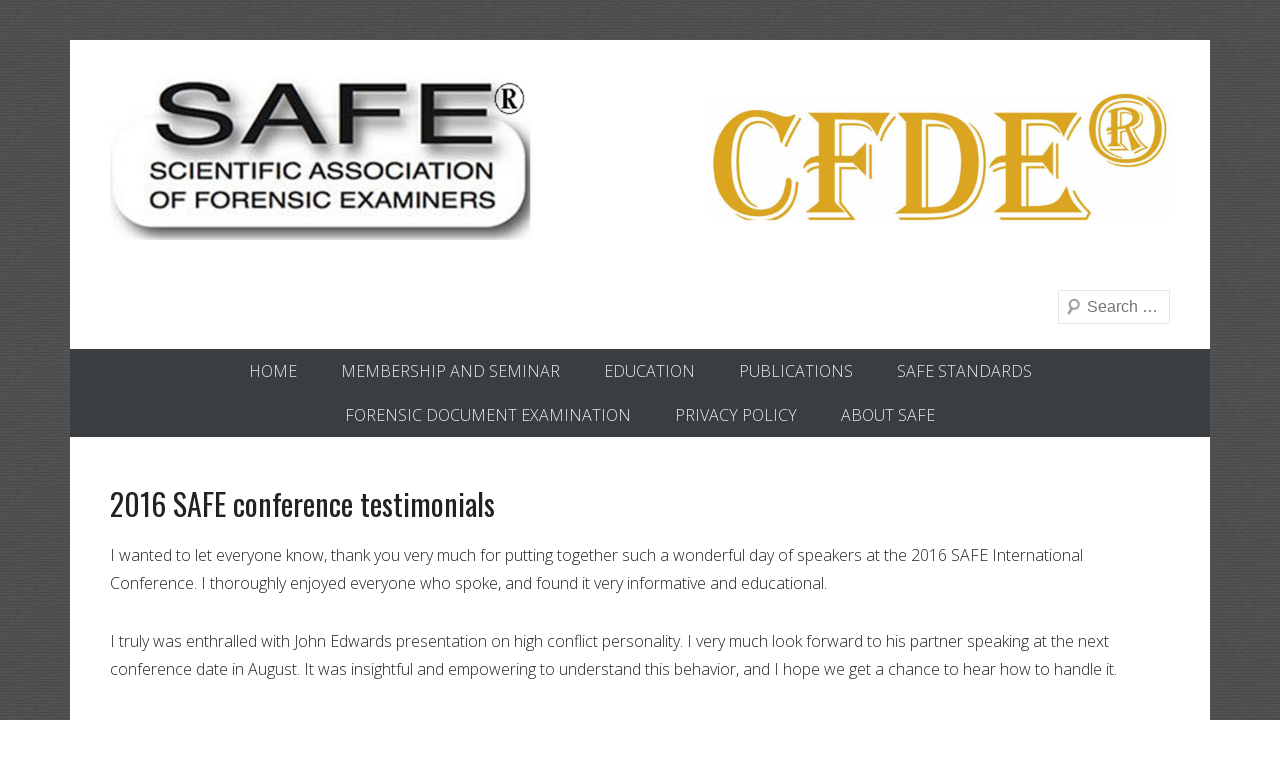

--- FILE ---
content_type: text/html; charset=UTF-8
request_url: https://safeforensics.org/2016-safe-conference-testimonials/
body_size: 10185
content:
<!DOCTYPE html>
<!--[if IE 6]>
<html id="ie6" lang="en-US">
<![endif]-->
<!--[if IE 7]>
<html id="ie7" lang="en-US">
<![endif]-->
<!--[if IE 8]>
<html id="ie8" lang="en-US">
<![endif]-->
<!--[if !(IE 6) | !(IE 7) | !(IE 8)  ]><!-->
<html lang="en-US">
<!--<![endif]-->
<head>
<meta charset="UTF-8" />
<link rel="profile" href="http://gmpg.org/xfn/11" />
<link rel="pingback" href="https://safeforensics.org/xmlrpc.php" />
<meta name='robots' content='index, follow, max-image-preview:large, max-snippet:-1, max-video-preview:-1' />

	<!-- This site is optimized with the Yoast SEO plugin v26.8 - https://yoast.com/product/yoast-seo-wordpress/ -->
	<title>2016 SAFE conference testimonials - SAFE Forensics</title>
	<link rel="canonical" href="https://safeforensics.org/2016-safe-conference-testimonials/" />
	<meta property="og:locale" content="en_US" />
	<meta property="og:type" content="article" />
	<meta property="og:title" content="2016 SAFE conference testimonials - SAFE Forensics" />
	<meta property="og:description" content="I wanted to let everyone know, thank you very much for putting together such a wonderful day of speakers at the 2016 SAFE International Conference. I thoroughly enjoyed everyone who Continue Reading →" />
	<meta property="og:url" content="https://safeforensics.org/2016-safe-conference-testimonials/" />
	<meta property="og:site_name" content="SAFE Forensics" />
	<meta property="article:modified_time" content="2016-08-17T15:53:06+00:00" />
	<meta name="twitter:card" content="summary_large_image" />
	<meta name="twitter:label1" content="Est. reading time" />
	<meta name="twitter:data1" content="3 minutes" />
	<script type="application/ld+json" class="yoast-schema-graph">{"@context":"https://schema.org","@graph":[{"@type":"WebPage","@id":"https://safeforensics.org/2016-safe-conference-testimonials/","url":"https://safeforensics.org/2016-safe-conference-testimonials/","name":"2016 SAFE conference testimonials - SAFE Forensics","isPartOf":{"@id":"https://safeforensics.org/#website"},"datePublished":"2016-08-17T15:35:37+00:00","dateModified":"2016-08-17T15:53:06+00:00","breadcrumb":{"@id":"https://safeforensics.org/2016-safe-conference-testimonials/#breadcrumb"},"inLanguage":"en-US","potentialAction":[{"@type":"ReadAction","target":["https://safeforensics.org/2016-safe-conference-testimonials/"]}]},{"@type":"BreadcrumbList","@id":"https://safeforensics.org/2016-safe-conference-testimonials/#breadcrumb","itemListElement":[{"@type":"ListItem","position":1,"name":"Home","item":"https://safeforensics.org/"},{"@type":"ListItem","position":2,"name":"2016 SAFE conference testimonials"}]},{"@type":"WebSite","@id":"https://safeforensics.org/#website","url":"https://safeforensics.org/","name":"SAFE Forensics","description":"Scientific forensics education","publisher":{"@id":"https://safeforensics.org/#organization"},"potentialAction":[{"@type":"SearchAction","target":{"@type":"EntryPoint","urlTemplate":"https://safeforensics.org/?s={search_term_string}"},"query-input":{"@type":"PropertyValueSpecification","valueRequired":true,"valueName":"search_term_string"}}],"inLanguage":"en-US"},{"@type":"Organization","@id":"https://safeforensics.org/#organization","name":"Scientific Association of Forensic Examiners","url":"https://safeforensics.org/","logo":{"@type":"ImageObject","inLanguage":"en-US","@id":"https://safeforensics.org/#/schema/logo/image/","url":"https://safeforensics.org/wp-content/uploads/2023/04/cropped-SAFE-and-CFDE-logos-combined-3.jpg","contentUrl":"https://safeforensics.org/wp-content/uploads/2023/04/cropped-SAFE-and-CFDE-logos-combined-3.jpg","width":2340,"height":376,"caption":"Scientific Association of Forensic Examiners"},"image":{"@id":"https://safeforensics.org/#/schema/logo/image/"},"sameAs":["https://www.linkedin.com/company-beta/15595901/?pathWildcard=15595901"]}]}</script>
	<!-- / Yoast SEO plugin. -->


<link rel='dns-prefetch' href='//fonts.googleapis.com' />
<link rel="alternate" type="application/rss+xml" title="SAFE Forensics &raquo; Feed" href="https://safeforensics.org/feed/" />
<link rel="alternate" type="application/rss+xml" title="SAFE Forensics &raquo; Comments Feed" href="https://safeforensics.org/comments/feed/" />
<link rel="alternate" title="oEmbed (JSON)" type="application/json+oembed" href="https://safeforensics.org/wp-json/oembed/1.0/embed?url=https%3A%2F%2Fsafeforensics.org%2F2016-safe-conference-testimonials%2F" />
<link rel="alternate" title="oEmbed (XML)" type="text/xml+oembed" href="https://safeforensics.org/wp-json/oembed/1.0/embed?url=https%3A%2F%2Fsafeforensics.org%2F2016-safe-conference-testimonials%2F&#038;format=xml" />
<meta name="viewport" content="width=device-width, initial-scale=1, maximum-scale=1"><style id='wp-img-auto-sizes-contain-inline-css' type='text/css'>
img:is([sizes=auto i],[sizes^="auto," i]){contain-intrinsic-size:3000px 1500px}
/*# sourceURL=wp-img-auto-sizes-contain-inline-css */
</style>

<style id='wp-emoji-styles-inline-css' type='text/css'>

	img.wp-smiley, img.emoji {
		display: inline !important;
		border: none !important;
		box-shadow: none !important;
		height: 1em !important;
		width: 1em !important;
		margin: 0 0.07em !important;
		vertical-align: -0.1em !important;
		background: none !important;
		padding: 0 !important;
	}
/*# sourceURL=wp-emoji-styles-inline-css */
</style>
<link rel='stylesheet' id='contact-form-7-css' href='https://safeforensics.org/wp-content/plugins/contact-form-7/includes/css/styles.css?ver=6.1.4' type='text/css' media='all' />
<link rel='stylesheet' id='google-typography-font-css' href='//fonts.googleapis.com/css?family=Oswald:normal|Open+Sans:normal|Open+Sans:300' type='text/css' media='all' />
<link rel='stylesheet' id='catcheverest-style-css' href='https://safeforensics.org/wp-content/themes/catch-everest-child/style.css?ver=1.0' type='text/css' media='all' />
<link rel='stylesheet' id='catcheverest-block-style-css' href='https://safeforensics.org/wp-content/themes/catch-everest/css/blocks.css?ver=1.0' type='text/css' media='all' />
<link rel='stylesheet' id='genericons-css' href='https://safeforensics.org/wp-content/themes/catch-everest/genericons/genericons.css?ver=3.4.1' type='text/css' media='all' />
<link rel='stylesheet' id='catcheverest-responsive-css' href='https://safeforensics.org/wp-content/themes/catch-everest/css/responsive.css?ver=1.0' type='text/css' media='all' />
<link rel='stylesheet' id='dry_awp_theme_style-css' href='https://safeforensics.org/wp-content/plugins/advanced-wp-columns/assets/css/awp-columns.css?ver=8b89bef569df653039e5f9c09db2fc9d' type='text/css' media='all' />
<style id='dry_awp_theme_style-inline-css' type='text/css'>
@media screen and (max-width: 1024px) {	.csColumn {		clear: both !important;		float: none !important;		text-align: center !important;		margin-left:  10% !important;		margin-right: 10% !important;		width: 80% !important;	}	.csColumnGap {		display: none !important;	}}
/*# sourceURL=dry_awp_theme_style-inline-css */
</style>
<script type="text/javascript" src="https://safeforensics.org/wp-includes/js/jquery/jquery.min.js?ver=3.7.1" id="jquery-core-js"></script>
<script type="text/javascript" src="https://safeforensics.org/wp-includes/js/jquery/jquery-migrate.min.js?ver=3.4.1" id="jquery-migrate-js"></script>
<script type="text/javascript" id="black-studio-touch-dropdown-menu-js-extra">
/* <![CDATA[ */
var black_studio_touch_dropdown_menu_params = {"selector":"li:has(ul) \u003E a","selector_leaf":"li li li:not(:has(ul)) \u003E a","force_ios5":""};
//# sourceURL=black-studio-touch-dropdown-menu-js-extra
/* ]]> */
</script>
<script type="text/javascript" src="https://safeforensics.org/wp-content/plugins/black-studio-touch-dropdown-menu/js/black-studio-touch-dropdown-menu.min.js?ver=1.0.2" id="black-studio-touch-dropdown-menu-js"></script>
<link rel="https://api.w.org/" href="https://safeforensics.org/wp-json/" /><link rel="alternate" title="JSON" type="application/json" href="https://safeforensics.org/wp-json/wp/v2/pages/2064" /><link rel="EditURI" type="application/rsd+xml" title="RSD" href="https://safeforensics.org/xmlrpc.php?rsd" />

<link rel='shortlink' href='https://safeforensics.org/?p=2064' />

<style type="text/css">
.entry-header{ font-family: "Oswald"; font-weight: normal; font-size: 16px; color: #222222;  }
#homepage-message{ font-family: "Open Sans"; font-weight: normal; color: #000000;  }
body{ font-family: "Open Sans"; font-weight: 300; font-size: 16px; color: #222222;  }
</style>
<!-- refreshing cache -->	<style type="text/css">
			#hgroup.with-logo { padding: 0; }
		#site-title,
		#site-description {
			position: absolute !important;
			clip: rect(1px 1px 1px 1px); /* IE6, IE7 */
			clip: rect(1px, 1px, 1px, 1px);
		}
		</style>
	<style type="text/css" id="custom-background-css">
body.custom-background { background-image: url("https://www.safeforensics.org/wp-content/uploads/2014/06/charcoalstripeback1.jpg"); background-position: center top; background-size: auto; background-repeat: repeat; background-attachment: fixed; }
</style>
	</head>

<body class="wp-singular page-template-default page page-id-2064 custom-background wp-custom-logo wp-embed-responsive wp-theme-catch-everest wp-child-theme-catch-everest-child has-dashicons metaslider-plugin no-sidebar-full-width">



<div id="page" class="hfeed site">

		<a class="skip-link screen-reader-text" href="#content">Skip to content</a>
    
	<header id="masthead" role="banner">
    
    	        
    	<div id="hgroup-wrap" class="container">
        
       		
        <div id="header-left">
                            	<div id="site-logo"><a href="https://safeforensics.org/" class="custom-logo-link" rel="home"><img width="2340" height="376" src="https://safeforensics.org/wp-content/uploads/2023/04/cropped-SAFE-and-CFDE-logos-combined-3.jpg" class="custom-logo" alt="SAFE Forensics" decoding="async" fetchpriority="high" srcset="https://safeforensics.org/wp-content/uploads/2023/04/cropped-SAFE-and-CFDE-logos-combined-3.jpg 2340w, https://safeforensics.org/wp-content/uploads/2023/04/cropped-SAFE-and-CFDE-logos-combined-3-300x48.jpg 300w, https://safeforensics.org/wp-content/uploads/2023/04/cropped-SAFE-and-CFDE-logos-combined-3-1024x165.jpg 1024w, https://safeforensics.org/wp-content/uploads/2023/04/cropped-SAFE-and-CFDE-logos-combined-3-768x123.jpg 768w, https://safeforensics.org/wp-content/uploads/2023/04/cropped-SAFE-and-CFDE-logos-combined-3-1536x247.jpg 1536w, https://safeforensics.org/wp-content/uploads/2023/04/cropped-SAFE-and-CFDE-logos-combined-3-2048x329.jpg 2048w" sizes="(max-width: 2340px) 100vw, 2340px" /></a></div>
                	<div id="hgroup" class="with-logo">
                
									<p id="site-title"><a href="https://safeforensics.org/" rel="home">SAFE Forensics</a></p>
									<p id="site-description">Scientific forensics education</p>
				
            </div><!-- #hgroup -->
        </div><!-- #header-left -->

    <div id="header-right" class="header-sidebar widget-area">
    				<aside class="widget widget_catcheverest_social_widget">
           		           	</aside>
		        <aside class="widget widget_search" id="search-5">
        		<form method="get" class="searchform" action="https://safeforensics.org/" role="search">
		<label for="s" class="screen-reader-text">Search</label>
		<input type="text" class="field" name="s" value="" id="s" placeholder="Search …" />
		<input type="submit" class="submit" name="submit" id="searchsubmit" value="Search" />
	</form>
		</aside>
    </div><!-- #header-right .widget-area -->
            
        </div><!-- #hgroup-wrap -->
        
        	<div id="primary-menu-wrapper" class="menu-wrapper">
        <div class="menu-toggle-wrapper">
            <button id="menu-toggle" class="menu-toggle" aria-controls="main-menu" aria-expanded="false"><span class="menu-label">Menu</span></button>
        </div><!-- .menu-toggle-wrapper -->

        <div class="menu-inside-wrapper">
            <nav id="site-navigation" class="main-navigation" role="navigation" aria-label="Primary Menu">
            <ul id="primary-menu" class="menu nav-menu"><li id="menu-item-1800" class="menu-item menu-item-type-post_type menu-item-object-page menu-item-home menu-item-1800"><a href="https://safeforensics.org/" title="SAFE forensic document examination">Home</a></li>
<li id="menu-item-1834" class="menu-item menu-item-type-taxonomy menu-item-object-category menu-item-has-children menu-item-1834"><a href="https://safeforensics.org/category/membership/">Membership and seminar</a>
<ul class="sub-menu">
	<li id="menu-item-3244" class="menu-item menu-item-type-post_type menu-item-object-page menu-item-3244"><a href="https://safeforensics.org/2025-safe-international-conference/">2025 SAFE International Conference</a></li>
	<li id="menu-item-3144" class="menu-item menu-item-type-post_type menu-item-object-page menu-item-3144"><a href="https://safeforensics.org/2024-safe-international-conference/">2024 SAFE International conference</a></li>
	<li id="menu-item-3015" class="menu-item menu-item-type-post_type menu-item-object-page menu-item-3015"><a href="https://safeforensics.org/2023-safe-international-conference/">2023 SAFE International conference</a></li>
	<li id="menu-item-2901" class="menu-item menu-item-type-post_type menu-item-object-page menu-item-2901"><a href="https://safeforensics.org/2022-safe-international-conference/">2022 SAFE international conference</a></li>
	<li id="menu-item-2777" class="menu-item menu-item-type-post_type menu-item-object-page menu-item-2777"><a href="https://safeforensics.org/2021-safe-international-conference/">2021 SAFE International Conference</a></li>
	<li id="menu-item-2671" class="menu-item menu-item-type-post_type menu-item-object-page menu-item-2671"><a href="https://safeforensics.org/2020-safe-international-conference/">2020 SAFE International Conference</a></li>
	<li id="menu-item-2499" class="menu-item menu-item-type-post_type menu-item-object-page menu-item-2499"><a href="https://safeforensics.org/2019-safe-international-conference/">2019 SAFE International Conference</a></li>
	<li id="menu-item-2353" class="menu-item menu-item-type-post_type menu-item-object-page menu-item-2353"><a href="https://safeforensics.org/2018-safe-international-conference/">2018 SAFE International Conference</a></li>
	<li id="menu-item-1851" class="menu-item menu-item-type-post_type menu-item-object-page menu-item-1851"><a href="https://safeforensics.org/safe-code-of-ethics/">Code of Ethics</a></li>
	<li id="menu-item-2205" class="menu-item menu-item-type-post_type menu-item-object-page menu-item-2205"><a href="https://safeforensics.org/2017-safe-conference/">2017 SAFE Conference</a></li>
	<li id="menu-item-1954" class="menu-item menu-item-type-post_type menu-item-object-page menu-item-1954"><a href="https://safeforensics.org/2016-safe-annual-conference/">2016 SAFE Annual Conference</a></li>
	<li id="menu-item-1835" class="menu-item menu-item-type-post_type menu-item-object-page menu-item-1835"><a href="https://safeforensics.org/annual-seminar-interactive-workshop/">2015 Annual Seminar</a></li>
	<li id="menu-item-1857" class="menu-item menu-item-type-post_type menu-item-object-page menu-item-1857"><a href="https://safeforensics.org/safe-members/">Member List</a></li>
	<li id="menu-item-1919" class="menu-item menu-item-type-post_type menu-item-object-page menu-item-1919"><a href="https://safeforensics.org/applications-for-membership/">Membership Application</a></li>
	<li id="menu-item-1850" class="menu-item menu-item-type-post_type menu-item-object-page menu-item-1850"><a href="https://safeforensics.org/1018-2/">Certified Document Examiners</a></li>
	<li id="menu-item-1849" class="menu-item menu-item-type-post_type menu-item-object-page menu-item-1849"><a href="https://safeforensics.org/earning-your-cfde-certification/">Certification</a></li>
	<li id="menu-item-1837" class="menu-item menu-item-type-post_type menu-item-object-page menu-item-1837"><a href="https://safeforensics.org/about-safe-membership/">About SAFE Membership</a></li>
</ul>
</li>
<li id="menu-item-1848" class="menu-item menu-item-type-post_type menu-item-object-page menu-item-has-children menu-item-1848"><a href="https://safeforensics.org/education/">Education</a>
<ul class="sub-menu">
	<li id="menu-item-3273" class="menu-item menu-item-type-post_type menu-item-object-page menu-item-has-children menu-item-3273"><a href="https://safeforensics.org/2026-safe-educational-seminars/">2026 SAFE Educational Seminars</a>
	<ul class="sub-menu">
		<li id="menu-item-3277" class="menu-item menu-item-type-post_type menu-item-object-page menu-item-3277"><a href="https://safeforensics.org/2026-january-safe-educational-seminar/">2026 January SAFE Educational Seminar</a></li>
	</ul>
</li>
	<li id="menu-item-3188" class="menu-item menu-item-type-post_type menu-item-object-page menu-item-has-children menu-item-3188"><a href="https://safeforensics.org/2025-safe-educational-classes/">2025 SAFE Educational classes</a>
	<ul class="sub-menu">
		<li id="menu-item-3187" class="menu-item menu-item-type-post_type menu-item-object-page menu-item-3187"><a href="https://safeforensics.org/2025-january-safe-educational-seminar/">2025 January SAFE Educational Seminar</a></li>
		<li id="menu-item-3198" class="menu-item menu-item-type-post_type menu-item-object-page menu-item-3198"><a href="https://safeforensics.org/2025-february-educational-seminar/">2025 February Educational Seminar</a></li>
		<li id="menu-item-3205" class="menu-item menu-item-type-post_type menu-item-object-page menu-item-3205"><a href="https://safeforensics.org/2025-march-safe-seminar/">2025 March SAFE Seminar</a></li>
		<li id="menu-item-3210" class="menu-item menu-item-type-post_type menu-item-object-page menu-item-3210"><a href="https://safeforensics.org/2025-april-safe-seminar/">2025 April SAFE Seminar</a></li>
		<li id="menu-item-3216" class="menu-item menu-item-type-post_type menu-item-object-page menu-item-3216"><a href="https://safeforensics.org/2025-may-safe-seminar/">2025 May SAFE seminar</a></li>
		<li id="menu-item-3223" class="menu-item menu-item-type-post_type menu-item-object-page menu-item-3223"><a href="https://safeforensics.org/2025-july-safe-educational-seminar/">2025 July SAFE educational seminar</a></li>
		<li id="menu-item-3233" class="menu-item menu-item-type-post_type menu-item-object-page menu-item-3233"><a href="https://safeforensics.org/2025-august-safe-educational-seminar/">2025 August SAFE Educational Seminar</a></li>
		<li id="menu-item-3269" class="menu-item menu-item-type-post_type menu-item-object-page menu-item-3269"><a href="https://safeforensics.org/2025-november-safe-educational-seminar/">2025 November SAFE educational seminar</a></li>
	</ul>
</li>
	<li id="menu-item-3090" class="menu-item menu-item-type-post_type menu-item-object-page menu-item-has-children menu-item-3090"><a href="https://safeforensics.org/2024-safe-educational-classes/">2024 SAFE Educational classes</a>
	<ul class="sub-menu">
		<li id="menu-item-3095" class="menu-item menu-item-type-post_type menu-item-object-page menu-item-3095"><a href="https://safeforensics.org/2024-january-educational-seminar/">2024 January Educational Seminar</a></li>
		<li id="menu-item-3100" class="menu-item menu-item-type-post_type menu-item-object-page menu-item-3100"><a href="https://safeforensics.org/2024-february-safe-educational-seminar/">2024 February SAFE educational seminar</a></li>
		<li id="menu-item-3107" class="menu-item menu-item-type-post_type menu-item-object-page menu-item-3107"><a href="https://safeforensics.org/2024-march-safe-educational-seminar/">2024 March SAFE Educational seminar</a></li>
		<li id="menu-item-3118" class="menu-item menu-item-type-post_type menu-item-object-page menu-item-3118"><a href="https://safeforensics.org/2024-april-safe-educational-seminar/">2024 April SAFE Educational seminar</a></li>
		<li id="menu-item-3122" class="menu-item menu-item-type-post_type menu-item-object-page menu-item-3122"><a href="https://safeforensics.org/2024-june-safe-educational-seminar/">2024 June SAFE Educational Seminar</a></li>
		<li id="menu-item-3127" class="menu-item menu-item-type-post_type menu-item-object-page menu-item-3127"><a href="https://safeforensics.org/2024-safe-july-educational-seminar/">2024 SAFE July educational seminar</a></li>
		<li id="menu-item-3136" class="menu-item menu-item-type-post_type menu-item-object-page menu-item-3136"><a href="https://safeforensics.org/2024-safe-august-educational-seminars/">2024 SAFE August educational seminars</a></li>
		<li id="menu-item-3170" class="menu-item menu-item-type-post_type menu-item-object-page menu-item-3170"><a href="https://safeforensics.org/2024-safe-november-educational-seminar/">2024 SAFE November Educational Seminar</a></li>
	</ul>
</li>
	<li id="menu-item-2955" class="menu-item menu-item-type-post_type menu-item-object-page menu-item-has-children menu-item-2955"><a href="https://safeforensics.org/2023-safe-educational-classes/">2023 SAFE Educational classes</a>
	<ul class="sub-menu">
		<li id="menu-item-1854" class="menu-item menu-item-type-post_type menu-item-object-page menu-item-1854"><a href="https://safeforensics.org/course-accepted/">Courses Accepted</a></li>
		<li id="menu-item-2958" class="menu-item menu-item-type-post_type menu-item-object-page menu-item-2958"><a href="https://safeforensics.org/2023-february-safe-educational-seminar/">2023 February SAFE Educational seminar</a></li>
		<li id="menu-item-2967" class="menu-item menu-item-type-post_type menu-item-object-page menu-item-2967"><a href="https://safeforensics.org/2023-march-safe-educational-seminar/">2023 March SAFE Educational seminar</a></li>
		<li id="menu-item-2986" class="menu-item menu-item-type-post_type menu-item-object-page menu-item-2986"><a href="https://safeforensics.org/2023-safe-educational-classes/2023-april-safe-educational-seminar/">2023 April SAFE educational seminar</a></li>
		<li id="menu-item-2995" class="menu-item menu-item-type-post_type menu-item-object-page menu-item-2995"><a href="https://safeforensics.org/may-2023-safe-educational-seminar/">2023 May SAFE Educational Seminar</a></li>
		<li id="menu-item-3002" class="menu-item menu-item-type-post_type menu-item-object-page menu-item-3002"><a href="https://safeforensics.org/2023-june-safe-educational-seminar/">2023 June SAFE Educational seminar</a></li>
		<li id="menu-item-3019" class="menu-item menu-item-type-post_type menu-item-object-page menu-item-3019"><a href="https://safeforensics.org/2023-july-safe-educational-seminar/">2023 July SAFE educational seminar</a></li>
		<li id="menu-item-3078" class="menu-item menu-item-type-post_type menu-item-object-page menu-item-3078"><a href="https://safeforensics.org/2023-safe-october-educational-seminar/">2023 SAFE October educational seminar</a></li>
		<li id="menu-item-3083" class="menu-item menu-item-type-post_type menu-item-object-page menu-item-3083"><a href="https://safeforensics.org/2023-november-safe-seminar/">2023 November SAFE Seminar</a></li>
		<li id="menu-item-1853" class="menu-item menu-item-type-post_type menu-item-object-page menu-item-1853"><a href="https://safeforensics.org/weekly-continuing-education-classes/">Continuing Education Classes</a></li>
		<li id="menu-item-1844" class="menu-item menu-item-type-post_type menu-item-object-page menu-item-1844"><a href="https://safeforensics.org/training/">Training</a></li>
	</ul>
</li>
	<li id="menu-item-2855" class="menu-item menu-item-type-post_type menu-item-object-page menu-item-has-children menu-item-2855"><a href="https://safeforensics.org/2022-continuing-education-classes/">2022 Continuing Education classes</a>
	<ul class="sub-menu">
		<li id="menu-item-2856" class="menu-item menu-item-type-post_type menu-item-object-page menu-item-2856"><a href="https://safeforensics.org/2022-january-educational-class/">2022 January Educational class</a></li>
		<li id="menu-item-2865" class="menu-item menu-item-type-post_type menu-item-object-page menu-item-2865"><a href="https://safeforensics.org/2022-continuing-education-classes/2022-february-safe-educational-seminar/">2022 February SAFE Educational Seminar</a></li>
		<li id="menu-item-2870" class="menu-item menu-item-type-post_type menu-item-object-page menu-item-2870"><a href="https://safeforensics.org/2022-march-safe-educational-seminar/">2022 – March SAFE Educational Seminar</a></li>
		<li id="menu-item-2874" class="menu-item menu-item-type-post_type menu-item-object-page menu-item-2874"><a href="https://safeforensics.org/2022-april-safe-educational-seminar/">2022 April SAFE educational seminar</a></li>
		<li id="menu-item-2880" class="menu-item menu-item-type-post_type menu-item-object-page menu-item-2880"><a href="https://safeforensics.org/2022-may-safe-educational-seminar/">2022 May SAFE Educational Seminar</a></li>
		<li id="menu-item-2893" class="menu-item menu-item-type-post_type menu-item-object-page menu-item-2893"><a href="https://safeforensics.org/2022-safe-june-educational-seminar/">2022 SAFE June Educational seminar</a></li>
		<li id="menu-item-2906" class="menu-item menu-item-type-post_type menu-item-object-page menu-item-2906"><a href="https://safeforensics.org/2022-july-safe-educational-seminar/">2022 July SAFE educational seminar</a></li>
		<li id="menu-item-2933" class="menu-item menu-item-type-post_type menu-item-object-page menu-item-2933"><a href="https://safeforensics.org/2022-october-safe-educational-seminar/">2022 October SAFE educational seminar</a></li>
		<li id="menu-item-2938" class="menu-item menu-item-type-post_type menu-item-object-page menu-item-2938"><a href="https://safeforensics.org/2022-november-safe-educational-seminar/">2022 November SAFE Educational Seminar</a></li>
	</ul>
</li>
	<li id="menu-item-2727" class="menu-item menu-item-type-post_type menu-item-object-page menu-item-has-children menu-item-2727"><a href="https://safeforensics.org/2021-continuing-education-classes/">2021 Continuing education classes</a>
	<ul class="sub-menu">
		<li id="menu-item-2728" class="menu-item menu-item-type-post_type menu-item-object-page menu-item-2728"><a href="https://safeforensics.org/2021-january-safe-education-class/">2021 January SAFE education class</a></li>
		<li id="menu-item-2863" class="menu-item menu-item-type-post_type menu-item-object-page menu-item-2863"><a href="https://safeforensics.org/2022-continuing-education-classes/2022-february-safe-educational-seminar/">2022 February SAFE Educational Seminar</a></li>
		<li id="menu-item-2737" class="menu-item menu-item-type-post_type menu-item-object-page menu-item-2737"><a href="https://safeforensics.org/2021-february-safe-education-class/">2021 February SAFE Education class</a></li>
		<li id="menu-item-2745" class="menu-item menu-item-type-post_type menu-item-object-page menu-item-2745"><a href="https://safeforensics.org/2021-march-safe-educational-seminar/">2021 March SAFE educational seminar</a></li>
		<li id="menu-item-2758" class="menu-item menu-item-type-post_type menu-item-object-page menu-item-2758"><a href="https://safeforensics.org/2021-april-safe-educational-seminar/">2021 April SAFE Educational seminar</a></li>
		<li id="menu-item-2763" class="menu-item menu-item-type-post_type menu-item-object-page menu-item-2763"><a href="https://safeforensics.org/2021-may-safe-seminar/">2021 May SAFE Seminar</a></li>
		<li id="menu-item-2767" class="menu-item menu-item-type-post_type menu-item-object-page menu-item-2767"><a href="https://safeforensics.org/2021-june-safe-educational-seminar/">2021 June SAFE Educational seminar</a></li>
		<li id="menu-item-2797" class="menu-item menu-item-type-post_type menu-item-object-page menu-item-2797"><a href="https://safeforensics.org/2021-july-safe-educational-seminar/">2021 July SAFE educational seminar</a></li>
		<li id="menu-item-2829" class="menu-item menu-item-type-post_type menu-item-object-page menu-item-2829"><a href="https://safeforensics.org/2824-2/" title="Little known secrets about altered documents">SAFE October 2021 educational seminar</a></li>
		<li id="menu-item-2834" class="menu-item menu-item-type-post_type menu-item-object-page menu-item-2834"><a href="https://safeforensics.org/2021-november-educational-seminar/">2021 November Educational seminar</a></li>
	</ul>
</li>
	<li id="menu-item-2592" class="menu-item menu-item-type-post_type menu-item-object-page menu-item-has-children menu-item-2592"><a href="https://safeforensics.org/2020-safe-continuing-education-classes/">2020 SAFE Continuing Education Classes</a>
	<ul class="sub-menu">
		<li id="menu-item-2593" class="menu-item menu-item-type-post_type menu-item-object-page menu-item-2593"><a href="https://safeforensics.org/2020-january-safe-educational-seminar/">2020 January SAFE Educational Seminar</a></li>
		<li id="menu-item-2597" class="menu-item menu-item-type-post_type menu-item-object-page menu-item-2597"><a href="https://safeforensics.org/2020-february-educational-seminar/">2020 February SAFE Educational Seminar</a></li>
		<li id="menu-item-2606" class="menu-item menu-item-type-post_type menu-item-object-page menu-item-2606"><a href="https://safeforensics.org/2020-march-safe-educational-seminar/">2020 March SAFE Educational Seminar</a></li>
		<li id="menu-item-2612" class="menu-item menu-item-type-post_type menu-item-object-page menu-item-2612"><a href="https://safeforensics.org/2020-april-safe-educational-seminar/">2020 April SAFE Educational seminar</a></li>
		<li id="menu-item-2619" class="menu-item menu-item-type-post_type menu-item-object-page menu-item-2619"><a href="https://safeforensics.org/2020-safe-may-educational-seminar/">2020 SAFE May Educational Seminar</a></li>
		<li id="menu-item-2634" class="menu-item menu-item-type-post_type menu-item-object-page menu-item-2634"><a href="https://safeforensics.org/2020-safe-june-educational-seminar/">2020 SAFE June Educational seminar</a></li>
		<li id="menu-item-2659" class="menu-item menu-item-type-post_type menu-item-object-page menu-item-2659"><a href="https://safeforensics.org/2020-safe-july-educational-seminar/">2020 SAFE July Educational Seminar</a></li>
		<li id="menu-item-2658" class="menu-item menu-item-type-post_type menu-item-object-page menu-item-2658"><a href="https://safeforensics.org/2020-safe-august-educational-seminar/">2020 SAFE August Educational Seminar</a></li>
		<li id="menu-item-2705" class="menu-item menu-item-type-post_type menu-item-object-page menu-item-2705"><a href="https://safeforensics.org/2020-safe-october-educational-seminar/">2020 SAFE October Educational Seminar</a></li>
		<li id="menu-item-2733" class="menu-item menu-item-type-post_type menu-item-object-page menu-item-2733"><a href="https://safeforensics.org/2020-safe-november-educational-seminar/">2020 SAFE November Educational Seminar</a></li>
	</ul>
</li>
	<li id="menu-item-2422" class="menu-item menu-item-type-post_type menu-item-object-page menu-item-has-children menu-item-2422"><a href="https://safeforensics.org/education/2019-continuing-education-classes/">2019 Continuing Education Classes</a>
	<ul class="sub-menu">
		<li id="menu-item-2474" class="menu-item menu-item-type-post_type menu-item-object-page menu-item-2474"><a href="https://safeforensics.org/2019-safe-educational-seminar/">2019 – SAFE March Educational seminar</a></li>
		<li id="menu-item-2483" class="menu-item menu-item-type-post_type menu-item-object-page menu-item-2483"><a href="https://safeforensics.org/2019-april-educational-seminar/">2019 April Educational Seminar</a></li>
		<li id="menu-item-2480" class="menu-item menu-item-type-post_type menu-item-object-page menu-item-2480"><a href="https://safeforensics.org/2019-safe-may-educational-seminar/">2019 – SAFE May Educational seminar</a></li>
		<li id="menu-item-2520" class="menu-item menu-item-type-post_type menu-item-object-page menu-item-2520"><a href="https://safeforensics.org/2019-june-safe-educational-seminar/">2019 – June SAFE Educational seminar</a></li>
		<li id="menu-item-2543" class="menu-item menu-item-type-post_type menu-item-object-page menu-item-2543"><a href="https://safeforensics.org/2019-july-safe-educational-seminar/">2019 – July SAFE educational seminar</a></li>
		<li id="menu-item-2582" class="menu-item menu-item-type-post_type menu-item-object-page menu-item-2582"><a href="https://safeforensics.org/2019-safe-november-educational-seminar/">2019 – SAFE November educational seminar</a></li>
	</ul>
</li>
	<li id="menu-item-2337" class="menu-item menu-item-type-post_type menu-item-object-page menu-item-has-children menu-item-2337"><a href="https://safeforensics.org/2018-educational-seminars/">2018 Educational Seminars</a>
	<ul class="sub-menu">
		<li id="menu-item-2338" class="menu-item menu-item-type-post_type menu-item-object-page menu-item-2338"><a href="https://safeforensics.org/2018-april-seminar-nancy-stagg/">2018 April Seminar – Nancy Stagg</a></li>
		<li id="menu-item-2402" class="menu-item menu-item-type-post_type menu-item-object-page menu-item-2402"><a href="https://safeforensics.org/2018-november-safe-seminar/">2018 November SAFE Seminar</a></li>
	</ul>
</li>
	<li id="menu-item-2144" class="menu-item menu-item-type-post_type menu-item-object-page menu-item-has-children menu-item-2144"><a href="https://safeforensics.org/2017-monthly-educational-seminars/">2017 Monthly educational seminars</a>
	<ul class="sub-menu">
		<li id="menu-item-2145" class="menu-item menu-item-type-post_type menu-item-object-page menu-item-2145"><a href="https://safeforensics.org/2017-january-seminar/">2017 – January Seminar</a></li>
		<li id="menu-item-2180" class="menu-item menu-item-type-post_type menu-item-object-page menu-item-2180"><a href="https://safeforensics.org/2017-february-educational-class/">2017 February educational class</a></li>
		<li id="menu-item-2179" class="menu-item menu-item-type-post_type menu-item-object-page menu-item-2179"><a href="https://safeforensics.org/examining-foreign-handwriting/">2017 March Educational seminar</a></li>
		<li id="menu-item-2194" class="menu-item menu-item-type-post_type menu-item-object-page menu-item-2194"><a href="https://safeforensics.org/2017-april-educational-seminar/">2017 – April Educational Seminar</a></li>
		<li id="menu-item-2198" class="menu-item menu-item-type-post_type menu-item-object-page menu-item-2198"><a href="https://safeforensics.org/2017-may-educational-seminar-dave-madden/">2017 May Educational Seminar NEGA software</a></li>
		<li id="menu-item-2298" class="menu-item menu-item-type-post_type menu-item-object-page menu-item-2298"><a href="https://safeforensics.org/2017-september-safe-educational-seminar/">2017 September SAFE Educational Seminar</a></li>
		<li id="menu-item-2303" class="menu-item menu-item-type-post_type menu-item-object-page menu-item-2303"><a href="https://safeforensics.org/2017-november-safe-educational-seminar/">2017 November SAFE educational seminar</a></li>
	</ul>
</li>
	<li id="menu-item-2148" class="menu-item menu-item-type-post_type menu-item-object-page menu-item-has-children menu-item-2148"><a href="https://safeforensics.org/2016-monthly-educational-seminars/">2016 Monthly educational seminars</a>
	<ul class="sub-menu">
		<li id="menu-item-2099" class="menu-item menu-item-type-post_type menu-item-object-page menu-item-2099"><a href="https://safeforensics.org/2016-january-microscopy-by-joe-barabe/">2016 January – Microscopy by Joe Barabe</a></li>
		<li id="menu-item-2097" class="menu-item menu-item-type-post_type menu-item-object-page menu-item-2097"><a href="https://safeforensics.org/2016-september-28-writing-a-forensic-report/">2016 – September 28 – Writing a Forensic Report</a></li>
		<li id="menu-item-2098" class="menu-item menu-item-type-post_type menu-item-object-page menu-item-2098"><a href="https://safeforensics.org/2016-october-26-disguised-writing-bob-baier/">2016 – October 26 – Disguised Writing – Bob Baier</a></li>
		<li id="menu-item-2120" class="menu-item menu-item-type-post_type menu-item-object-page menu-item-2120"><a href="https://safeforensics.org/2016-november-analysis-of-paper/">2016 November – Analysis of Paper</a></li>
		<li id="menu-item-2106" class="menu-item menu-item-type-post_type menu-item-object-page menu-item-2106"><a href="https://safeforensics.org/2016-december-14-heather-rosing-esq/">2016 – December 14 – Heather Rosing, Esq.</a></li>
	</ul>
</li>
</ul>
</li>
<li id="menu-item-1856" class="menu-item menu-item-type-post_type menu-item-object-page menu-item-has-children menu-item-1856"><a href="https://safeforensics.org/publications/">Publications</a>
<ul class="sub-menu">
	<li id="menu-item-1852" class="menu-item menu-item-type-post_type menu-item-object-page menu-item-1852"><a href="https://safeforensics.org/annual-journal/">Quarterly SAFE Examiner, an International Publication.</a></li>
	<li id="menu-item-2115" class="menu-item menu-item-type-post_type menu-item-object-page menu-item-2115"><a href="https://safeforensics.org/safe-lending-library/">SAFE Lending Library</a></li>
</ul>
</li>
<li id="menu-item-2081" class="menu-item menu-item-type-post_type menu-item-object-page menu-item-has-children menu-item-2081"><a href="https://safeforensics.org/safe-standards/">SAFE Standards</a>
<ul class="sub-menu">
	<li id="menu-item-1855" class="menu-item menu-item-type-post_type menu-item-object-page menu-item-1855"><a href="https://safeforensics.org/proficiency-testing/">Proficiency Testing</a></li>
</ul>
</li>
<li id="menu-item-1838" class="menu-item menu-item-type-post_type menu-item-object-page menu-item-has-children menu-item-1838"><a href="https://safeforensics.org/forensic-document-examination/">Forensic Document Examination</a>
<ul class="sub-menu">
	<li id="menu-item-1839" class="menu-item menu-item-type-post_type menu-item-object-page menu-item-1839"><a href="https://safeforensics.org/document-examination-2/">Document Examination</a></li>
	<li id="menu-item-1840" class="menu-item menu-item-type-post_type menu-item-object-page menu-item-1840"><a href="https://safeforensics.org/document-types/">Document Types</a></li>
	<li id="menu-item-1841" class="menu-item menu-item-type-post_type menu-item-object-page menu-item-1841"><a href="https://safeforensics.org/forensic-document-examiners/">Forensic Document Examiners</a></li>
	<li id="menu-item-1842" class="menu-item menu-item-type-post_type menu-item-object-page menu-item-1842"><a href="https://safeforensics.org/forgery/">Forgery</a></li>
	<li id="menu-item-1843" class="menu-item menu-item-type-post_type menu-item-object-page menu-item-1843"><a href="https://safeforensics.org/industry-standards/">Industry Standards for Forensic Document Examiners</a></li>
	<li id="menu-item-1845" class="menu-item menu-item-type-post_type menu-item-object-page menu-item-1845"><a href="https://safeforensics.org/types-of-document-examination/">Types of Document Examination</a></li>
	<li id="menu-item-1847" class="menu-item menu-item-type-post_type menu-item-object-page menu-item-1847"><a href="https://safeforensics.org/document-examination/">What is a Questioned Document?</a></li>
	<li id="menu-item-1846" class="menu-item menu-item-type-post_type menu-item-object-page menu-item-1846"><a href="https://safeforensics.org/what-is-a-document/">What is a Document?</a></li>
</ul>
</li>
<li id="menu-item-2363" class="menu-item menu-item-type-post_type menu-item-object-page menu-item-privacy-policy menu-item-2363"><a rel="privacy-policy" href="https://safeforensics.org/privacy-policy/">Privacy Policy</a></li>
<li id="menu-item-2449" class="menu-item menu-item-type-post_type menu-item-object-page menu-item-2449"><a href="https://safeforensics.org/code-of-ethics/">About SAFE</a></li>
<li class="default-menu"><a href="https://safeforensics.org/" title="Menu">Menu</a></li></ul>            </nav><!-- .main-navigation -->
    	</div>
    </div>
        
	</header><!-- #masthead .site-header -->
    
	 
        
	    
    
    <div id="main" class="container">
    
		
		<div id="primary" class="content-area">
			<div id="content" class="site-content" role="main">

				
					
<article id="post-2064" class="post-2064 page type-page status-publish hentry">
	<header class="entry-header">
		<h1 class="entry-title">2016 SAFE conference testimonials</h1>	</header><!-- .entry-header -->

	<div class="entry-content">
		<p>I wanted to let everyone know, thank you very much for putting together such a wonderful day of speakers at the 2016 SAFE International Conference. I thoroughly enjoyed everyone who spoke, and found it very informative and educational.</p>
<p>I truly was enthralled with John Edwards presentation on high conflict personality. I very much look forward to his partner speaking at the next conference date in August. It was insightful and empowering to understand this behavior, and I hope we get a chance to hear how to handle it.</p>
<p>I also enjoyed the presentation on the MiScope, that is an amazing tool for our trade. I am sure that it is useful in many fields. I am relieved that Ann Mahoney summed up some of the security features on e-signing which was very informative. All in all, I think that every speaker was great, and I think I am still trying to absorb all that was discussed that day. Well worth the money, and the online experience was the most comfortable conference I have ever been in.</p>
<p>Thanks again to all at SAFE that made this day possible, and I look forward to August.</p>
<p><strong>Nanette Barto</strong></p>
<p>I think the online conference is very important for those of us who live outside of America.  The online conference allows for us to develop a network of like-minded individuals, especially those of us who are independent consultants and who often work in isolation.</p>
<p>As a non-American citizen, obviously we have to take from the expertise of the speakers, that which is relevant in our context.</p>
<p>Of the speakers at the 29 July conference, the presentation of John C. Edwards, was the most valuable for me.  Initially, I was skeptical that his presentation would be of any significance to those of us who are not on the American continent, but what he said definitely resonated with me as my academic background is psychology and certainly relevant irrespective of where one is in the world.  Dr Miller and Joe Barabe  also provided really useful information.</p>
<p>I do believe that instead of having Zarbeco at each conference (Dave has presented at two online conferences already), perhaps other companies could have an opportunity to present software and equipment which may be of use to document examiners, i.e. neuroscriptmovalizer and Cedar-Fox, maybe the new kid on the block NEGA and any others which we may not be aware of.  The other speaker went off the point for quite some time.  But in my experience, conferences usually provide presentations which resonate and those which don’t.  The online conference is no different.  So I would definitely support the online conferences offered at SAFE.  I learn something new every time!</p>
<p>BTW, I also recommend SAFE to my students.</p>
<p><strong>Dr. Cecelia Rosa &#8211; South Africa</strong></p>
<p>What a great day, great speakers, great content&#8230;Thanks for all that put it together.</p>
<p><strong>Kathy Carlson</strong></p>
<p>great speakers, great content&#8230;Thanks for all that put it together.</p>
<p><strong>Marcy Word</strong></p>
<p>I liked having a web conference both from a cost perspective and time saving convenience. Thanks for organizing.</p>
<p><strong>Patricia Siegel</strong></p>
					</div><!-- .entry-content -->
</article><!-- #post-2064 -->
					

	<div id="comments" class="comments-area">

	
	
	
	
</div><!-- #comments .comments-area -->
				
			</div><!-- #content .site-content -->
		</div><!-- #primary .content-area -->



	</div><!-- #main .site-main -->
    
	 
    
	<footer id="colophon" role="contentinfo">
		
   
           
        <div id="site-generator" class="container">
			  
                    
        	<div class="site-info">
            	<div class="copyright">Copyright &copy; 2026 <a href="https://safeforensics.org/" title="SAFE Forensics" ><span>SAFE Forensics</span></a> All Rights Reserved.   <a class="privacy-policy-link" href="https://safeforensics.org/privacy-policy/" rel="privacy-policy">Privacy Policy</a></div><div class="powered"><span class="theme-name">Catch Everest Theme by </span><span class="theme-author"><a href="https://catchthemes.com/" target="_blank" title="Catch Themes">Catch Themes</a></span></div> 
          	</div><!-- .site-info -->
            
			              
       	</div><!-- #site-generator --> 
        
          
               
	</footer><!-- #colophon .site-footer -->
    
    <a href="#masthead" id="scrollup"></a> 
    
</div><!-- #page .hfeed .site -->

<script type="speculationrules">
{"prefetch":[{"source":"document","where":{"and":[{"href_matches":"/*"},{"not":{"href_matches":["/wp-*.php","/wp-admin/*","/wp-content/uploads/*","/wp-content/*","/wp-content/plugins/*","/wp-content/themes/catch-everest-child/*","/wp-content/themes/catch-everest/*","/*\\?(.+)"]}},{"not":{"selector_matches":"a[rel~=\"nofollow\"]"}},{"not":{"selector_matches":".no-prefetch, .no-prefetch a"}}]},"eagerness":"conservative"}]}
</script>
<span id="bruteprotect_uptime_check_string" style="display:none;">7ads6x98y</span><!-- refreshing cache --><script type="text/javascript" src="https://safeforensics.org/wp-includes/js/dist/hooks.min.js?ver=dd5603f07f9220ed27f1" id="wp-hooks-js"></script>
<script type="text/javascript" src="https://safeforensics.org/wp-includes/js/dist/i18n.min.js?ver=c26c3dc7bed366793375" id="wp-i18n-js"></script>
<script type="text/javascript" id="wp-i18n-js-after">
/* <![CDATA[ */
wp.i18n.setLocaleData( { 'text direction\u0004ltr': [ 'ltr' ] } );
//# sourceURL=wp-i18n-js-after
/* ]]> */
</script>
<script type="text/javascript" src="https://safeforensics.org/wp-content/plugins/contact-form-7/includes/swv/js/index.js?ver=6.1.4" id="swv-js"></script>
<script type="text/javascript" id="contact-form-7-js-before">
/* <![CDATA[ */
var wpcf7 = {
    "api": {
        "root": "https:\/\/safeforensics.org\/wp-json\/",
        "namespace": "contact-form-7\/v1"
    },
    "cached": 1
};
//# sourceURL=contact-form-7-js-before
/* ]]> */
</script>
<script type="text/javascript" src="https://safeforensics.org/wp-content/plugins/contact-form-7/includes/js/index.js?ver=6.1.4" id="contact-form-7-js"></script>
<script type="text/javascript" id="catcheverest-menu-js-extra">
/* <![CDATA[ */
var catchEverestOptions = {"screenReaderText":{"expand":"expand child menu","collapse":"collapse child menu"}};
//# sourceURL=catcheverest-menu-js-extra
/* ]]> */
</script>
<script type="text/javascript" src="https://safeforensics.org/wp-content/themes/catch-everest/js/catcheverest-menu.min.js?ver=1.0" id="catcheverest-menu-js"></script>
<script type="text/javascript" src="https://safeforensics.org/wp-content/themes/catch-everest/js/navigation.min.js?ver=20150601" id="catcheverest-navigation-js"></script>
<script type="text/javascript" src="https://safeforensics.org/wp-content/themes/catch-everest/js/catcheverest-scrollup.min.js?ver=20072014" id="catcheverest-scrollup-js"></script>
<script id="wp-emoji-settings" type="application/json">
{"baseUrl":"https://s.w.org/images/core/emoji/17.0.2/72x72/","ext":".png","svgUrl":"https://s.w.org/images/core/emoji/17.0.2/svg/","svgExt":".svg","source":{"concatemoji":"https://safeforensics.org/wp-includes/js/wp-emoji-release.min.js?ver=8b89bef569df653039e5f9c09db2fc9d"}}
</script>
<script type="module">
/* <![CDATA[ */
/*! This file is auto-generated */
const a=JSON.parse(document.getElementById("wp-emoji-settings").textContent),o=(window._wpemojiSettings=a,"wpEmojiSettingsSupports"),s=["flag","emoji"];function i(e){try{var t={supportTests:e,timestamp:(new Date).valueOf()};sessionStorage.setItem(o,JSON.stringify(t))}catch(e){}}function c(e,t,n){e.clearRect(0,0,e.canvas.width,e.canvas.height),e.fillText(t,0,0);t=new Uint32Array(e.getImageData(0,0,e.canvas.width,e.canvas.height).data);e.clearRect(0,0,e.canvas.width,e.canvas.height),e.fillText(n,0,0);const a=new Uint32Array(e.getImageData(0,0,e.canvas.width,e.canvas.height).data);return t.every((e,t)=>e===a[t])}function p(e,t){e.clearRect(0,0,e.canvas.width,e.canvas.height),e.fillText(t,0,0);var n=e.getImageData(16,16,1,1);for(let e=0;e<n.data.length;e++)if(0!==n.data[e])return!1;return!0}function u(e,t,n,a){switch(t){case"flag":return n(e,"\ud83c\udff3\ufe0f\u200d\u26a7\ufe0f","\ud83c\udff3\ufe0f\u200b\u26a7\ufe0f")?!1:!n(e,"\ud83c\udde8\ud83c\uddf6","\ud83c\udde8\u200b\ud83c\uddf6")&&!n(e,"\ud83c\udff4\udb40\udc67\udb40\udc62\udb40\udc65\udb40\udc6e\udb40\udc67\udb40\udc7f","\ud83c\udff4\u200b\udb40\udc67\u200b\udb40\udc62\u200b\udb40\udc65\u200b\udb40\udc6e\u200b\udb40\udc67\u200b\udb40\udc7f");case"emoji":return!a(e,"\ud83e\u1fac8")}return!1}function f(e,t,n,a){let r;const o=(r="undefined"!=typeof WorkerGlobalScope&&self instanceof WorkerGlobalScope?new OffscreenCanvas(300,150):document.createElement("canvas")).getContext("2d",{willReadFrequently:!0}),s=(o.textBaseline="top",o.font="600 32px Arial",{});return e.forEach(e=>{s[e]=t(o,e,n,a)}),s}function r(e){var t=document.createElement("script");t.src=e,t.defer=!0,document.head.appendChild(t)}a.supports={everything:!0,everythingExceptFlag:!0},new Promise(t=>{let n=function(){try{var e=JSON.parse(sessionStorage.getItem(o));if("object"==typeof e&&"number"==typeof e.timestamp&&(new Date).valueOf()<e.timestamp+604800&&"object"==typeof e.supportTests)return e.supportTests}catch(e){}return null}();if(!n){if("undefined"!=typeof Worker&&"undefined"!=typeof OffscreenCanvas&&"undefined"!=typeof URL&&URL.createObjectURL&&"undefined"!=typeof Blob)try{var e="postMessage("+f.toString()+"("+[JSON.stringify(s),u.toString(),c.toString(),p.toString()].join(",")+"));",a=new Blob([e],{type:"text/javascript"});const r=new Worker(URL.createObjectURL(a),{name:"wpTestEmojiSupports"});return void(r.onmessage=e=>{i(n=e.data),r.terminate(),t(n)})}catch(e){}i(n=f(s,u,c,p))}t(n)}).then(e=>{for(const n in e)a.supports[n]=e[n],a.supports.everything=a.supports.everything&&a.supports[n],"flag"!==n&&(a.supports.everythingExceptFlag=a.supports.everythingExceptFlag&&a.supports[n]);var t;a.supports.everythingExceptFlag=a.supports.everythingExceptFlag&&!a.supports.flag,a.supports.everything||((t=a.source||{}).concatemoji?r(t.concatemoji):t.wpemoji&&t.twemoji&&(r(t.twemoji),r(t.wpemoji)))});
//# sourceURL=https://safeforensics.org/wp-includes/js/wp-emoji-loader.min.js
/* ]]> */
</script>

</body>
</html>

<!-- Page cached by LiteSpeed Cache 7.6.2 on 2026-01-29 01:00:19 -->

--- FILE ---
content_type: text/css
request_url: https://safeforensics.org/wp-content/themes/catch-everest-child/style.css?ver=1.0
body_size: 81
content:
/*
Theme Name: Catch Everest Child
Template: catch-everest
Author: Cynthia Pinsonnault
Version: 1.0
Updated: 2014-06-10 17:44:51
*/

@charset "UTF-8";
@import url('../catch-everest/style.css');

/*299*/
.site-content article {
    -webkit-hyphens: manual;
    -moz-hyphens: manual;
    hyphens: manual;
}
#header-left #site-logo {
    padding-top: 30px;
}
#masthead #hgroup-wrap {
    padding-bottom: 25px;
}
body.custom-background {
    background-attachment: fixed;
    background-image: url("http://www.safeforensics.org/wp-content/uploads/2014/06/charcoalstripeback1.jpg");
    background-position: left top;
    background-repeat: repeat;
}